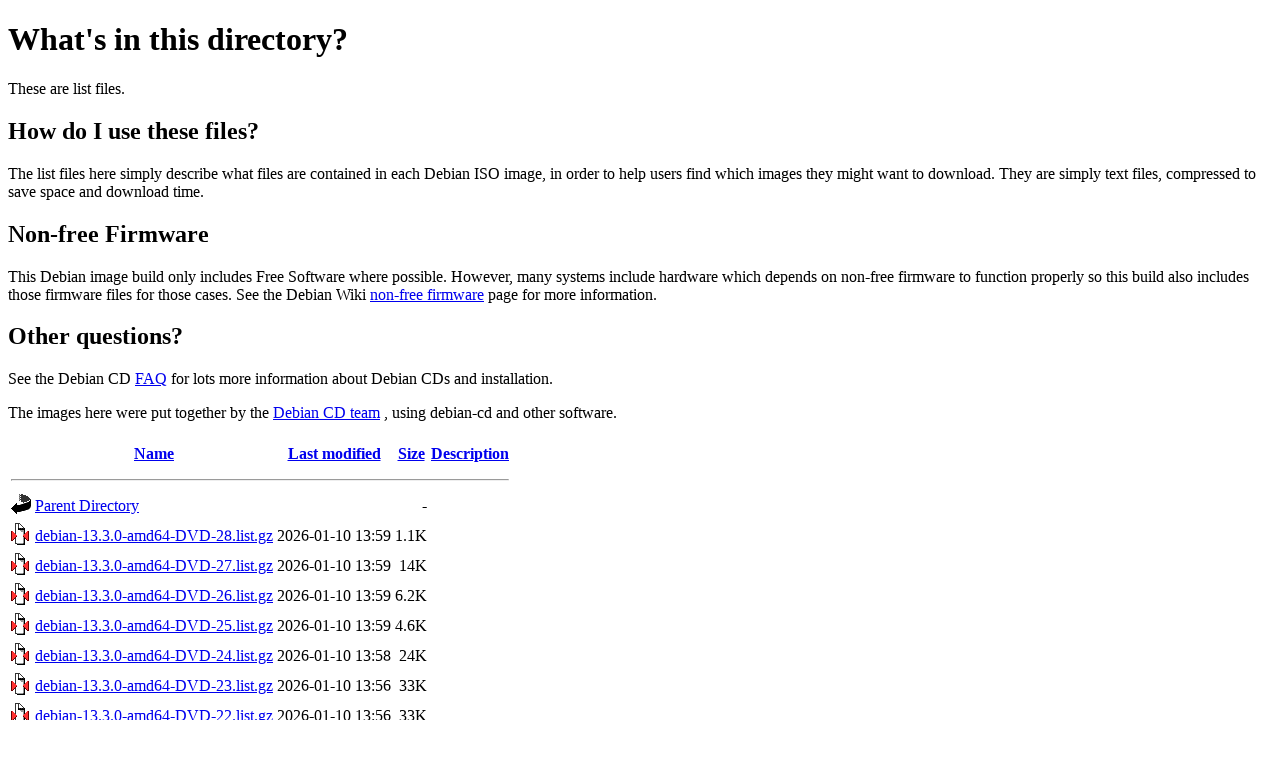

--- FILE ---
content_type: text/html;charset=UTF-8
request_url: http://ftp.icm.edu.pl/pub/Linux/debian-cd/current/amd64/list-dvd/?C=N;O=D
body_size: 9149
content:
<!DOCTYPE HTML PUBLIC "-//W3C//DTD HTML 4.01//EN" "http://www.w3.org/TR/html4/strict.dtd">
<html>
 <head>
  <title>Index of /pub/Linux/debian-cd/current/amd64/list-dvd</title>
 </head>
 <body>

<h1>What's in this directory?</h1>


   <p>These are list files.</p>

   <h2>How do I use these files?</h2>

   <p>
   The list files here simply describe what files are contained in
   each Debian ISO image, in order to help users find which images
   they might want to download. They are simply text files, compressed
   to save space and download time.</p>



  <h2>Non-free Firmware</h2>

  <p>This Debian image build only includes Free Software where
  possible. However, many systems include hardware which depends on
  non-free firmware to function properly so this build also includes
  those firmware files for those cases. See the Debian
  Wiki <a href="https://wiki.debian.org/Firmware">non-free
  firmware</a> page for more information.

<h2>Other questions?</h2>

<p>See the Debian CD <a href="https://www.debian.org/CD/faq/">FAQ</a>
for lots more information about Debian CDs and installation.</p>

<p>The images here were put together by
the <a href="https://wiki.debian.org/Teams/DebianCd">Debian CD team</a>
, using debian-cd and other software.</p>
  <table>
   <tr><th valign="top"><img src="/icons/blank.gif" alt="[ICO]"></th><th><a href="?C=N;O=A">Name</a></th><th><a href="?C=M;O=A">Last modified</a></th><th><a href="?C=S;O=A">Size</a></th><th><a href="?C=D;O=A">Description</a></th></tr>
   <tr><th colspan="5"><hr></th></tr>
<tr><td valign="top"><img src="/icons/back.gif" alt="[PARENTDIR]"></td><td><a href="/pub/Linux/debian-cd/current/amd64/">Parent Directory</a></td><td>&nbsp;</td><td align="right">  - </td><td>&nbsp;</td></tr>
<tr><td valign="top"><img src="/icons/compressed.gif" alt="[   ]"></td><td><a href="debian-13.3.0-amd64-DVD-28.list.gz">debian-13.3.0-amd64-DVD-28.list.gz</a></td><td align="right">2026-01-10 13:59  </td><td align="right">1.1K</td><td>&nbsp;</td></tr>
<tr><td valign="top"><img src="/icons/compressed.gif" alt="[   ]"></td><td><a href="debian-13.3.0-amd64-DVD-27.list.gz">debian-13.3.0-amd64-DVD-27.list.gz</a></td><td align="right">2026-01-10 13:59  </td><td align="right"> 14K</td><td>&nbsp;</td></tr>
<tr><td valign="top"><img src="/icons/compressed.gif" alt="[   ]"></td><td><a href="debian-13.3.0-amd64-DVD-26.list.gz">debian-13.3.0-amd64-DVD-26.list.gz</a></td><td align="right">2026-01-10 13:59  </td><td align="right">6.2K</td><td>&nbsp;</td></tr>
<tr><td valign="top"><img src="/icons/compressed.gif" alt="[   ]"></td><td><a href="debian-13.3.0-amd64-DVD-25.list.gz">debian-13.3.0-amd64-DVD-25.list.gz</a></td><td align="right">2026-01-10 13:59  </td><td align="right">4.6K</td><td>&nbsp;</td></tr>
<tr><td valign="top"><img src="/icons/compressed.gif" alt="[   ]"></td><td><a href="debian-13.3.0-amd64-DVD-24.list.gz">debian-13.3.0-amd64-DVD-24.list.gz</a></td><td align="right">2026-01-10 13:58  </td><td align="right"> 24K</td><td>&nbsp;</td></tr>
<tr><td valign="top"><img src="/icons/compressed.gif" alt="[   ]"></td><td><a href="debian-13.3.0-amd64-DVD-23.list.gz">debian-13.3.0-amd64-DVD-23.list.gz</a></td><td align="right">2026-01-10 13:56  </td><td align="right"> 33K</td><td>&nbsp;</td></tr>
<tr><td valign="top"><img src="/icons/compressed.gif" alt="[   ]"></td><td><a href="debian-13.3.0-amd64-DVD-22.list.gz">debian-13.3.0-amd64-DVD-22.list.gz</a></td><td align="right">2026-01-10 13:56  </td><td align="right"> 33K</td><td>&nbsp;</td></tr>
<tr><td valign="top"><img src="/icons/compressed.gif" alt="[   ]"></td><td><a href="debian-13.3.0-amd64-DVD-21.list.gz">debian-13.3.0-amd64-DVD-21.list.gz</a></td><td align="right">2026-01-10 13:56  </td><td align="right"> 56K</td><td>&nbsp;</td></tr>
<tr><td valign="top"><img src="/icons/compressed.gif" alt="[   ]"></td><td><a href="debian-13.3.0-amd64-DVD-20.list.gz">debian-13.3.0-amd64-DVD-20.list.gz</a></td><td align="right">2026-01-10 13:55  </td><td align="right"> 46K</td><td>&nbsp;</td></tr>
<tr><td valign="top"><img src="/icons/compressed.gif" alt="[   ]"></td><td><a href="debian-13.3.0-amd64-DVD-19.list.gz">debian-13.3.0-amd64-DVD-19.list.gz</a></td><td align="right">2026-01-10 13:53  </td><td align="right"> 61K</td><td>&nbsp;</td></tr>
<tr><td valign="top"><img src="/icons/compressed.gif" alt="[   ]"></td><td><a href="debian-13.3.0-amd64-DVD-18.list.gz">debian-13.3.0-amd64-DVD-18.list.gz</a></td><td align="right">2026-01-10 13:53  </td><td align="right"> 32K</td><td>&nbsp;</td></tr>
<tr><td valign="top"><img src="/icons/compressed.gif" alt="[   ]"></td><td><a href="debian-13.3.0-amd64-DVD-17.list.gz">debian-13.3.0-amd64-DVD-17.list.gz</a></td><td align="right">2026-01-10 13:52  </td><td align="right"> 33K</td><td>&nbsp;</td></tr>
<tr><td valign="top"><img src="/icons/compressed.gif" alt="[   ]"></td><td><a href="debian-13.3.0-amd64-DVD-16.list.gz">debian-13.3.0-amd64-DVD-16.list.gz</a></td><td align="right">2026-01-10 13:50  </td><td align="right">9.4K</td><td>&nbsp;</td></tr>
<tr><td valign="top"><img src="/icons/compressed.gif" alt="[   ]"></td><td><a href="debian-13.3.0-amd64-DVD-15.list.gz">debian-13.3.0-amd64-DVD-15.list.gz</a></td><td align="right">2026-01-10 13:49  </td><td align="right"> 20K</td><td>&nbsp;</td></tr>
<tr><td valign="top"><img src="/icons/compressed.gif" alt="[   ]"></td><td><a href="debian-13.3.0-amd64-DVD-14.list.gz">debian-13.3.0-amd64-DVD-14.list.gz</a></td><td align="right">2026-01-10 13:50  </td><td align="right"> 38K</td><td>&nbsp;</td></tr>
<tr><td valign="top"><img src="/icons/compressed.gif" alt="[   ]"></td><td><a href="debian-13.3.0-amd64-DVD-13.list.gz">debian-13.3.0-amd64-DVD-13.list.gz</a></td><td align="right">2026-01-10 13:50  </td><td align="right"> 34K</td><td>&nbsp;</td></tr>
<tr><td valign="top"><img src="/icons/compressed.gif" alt="[   ]"></td><td><a href="debian-13.3.0-amd64-DVD-12.list.gz">debian-13.3.0-amd64-DVD-12.list.gz</a></td><td align="right">2026-01-10 13:47  </td><td align="right"> 30K</td><td>&nbsp;</td></tr>
<tr><td valign="top"><img src="/icons/compressed.gif" alt="[   ]"></td><td><a href="debian-13.3.0-amd64-DVD-11.list.gz">debian-13.3.0-amd64-DVD-11.list.gz</a></td><td align="right">2026-01-10 13:47  </td><td align="right"> 31K</td><td>&nbsp;</td></tr>
<tr><td valign="top"><img src="/icons/compressed.gif" alt="[   ]"></td><td><a href="debian-13.3.0-amd64-DVD-10.list.gz">debian-13.3.0-amd64-DVD-10.list.gz</a></td><td align="right">2026-01-10 13:47  </td><td align="right"> 21K</td><td>&nbsp;</td></tr>
<tr><td valign="top"><img src="/icons/compressed.gif" alt="[   ]"></td><td><a href="debian-13.3.0-amd64-DVD-9.list.gz">debian-13.3.0-amd64-DVD-9.list.gz</a></td><td align="right">2026-01-10 14:05  </td><td align="right"> 25K</td><td>&nbsp;</td></tr>
<tr><td valign="top"><img src="/icons/compressed.gif" alt="[   ]"></td><td><a href="debian-13.3.0-amd64-DVD-8.list.gz">debian-13.3.0-amd64-DVD-8.list.gz</a></td><td align="right">2026-01-10 14:05  </td><td align="right"> 20K</td><td>&nbsp;</td></tr>
<tr><td valign="top"><img src="/icons/compressed.gif" alt="[   ]"></td><td><a href="debian-13.3.0-amd64-DVD-7.list.gz">debian-13.3.0-amd64-DVD-7.list.gz</a></td><td align="right">2026-01-10 14:04  </td><td align="right"> 16K</td><td>&nbsp;</td></tr>
<tr><td valign="top"><img src="/icons/compressed.gif" alt="[   ]"></td><td><a href="debian-13.3.0-amd64-DVD-6.list.gz">debian-13.3.0-amd64-DVD-6.list.gz</a></td><td align="right">2026-01-10 14:02  </td><td align="right"> 18K</td><td>&nbsp;</td></tr>
<tr><td valign="top"><img src="/icons/compressed.gif" alt="[   ]"></td><td><a href="debian-13.3.0-amd64-DVD-5.list.gz">debian-13.3.0-amd64-DVD-5.list.gz</a></td><td align="right">2026-01-10 14:02  </td><td align="right"> 20K</td><td>&nbsp;</td></tr>
<tr><td valign="top"><img src="/icons/compressed.gif" alt="[   ]"></td><td><a href="debian-13.3.0-amd64-DVD-4.list.gz">debian-13.3.0-amd64-DVD-4.list.gz</a></td><td align="right">2026-01-10 14:02  </td><td align="right"> 21K</td><td>&nbsp;</td></tr>
<tr><td valign="top"><img src="/icons/compressed.gif" alt="[   ]"></td><td><a href="debian-13.3.0-amd64-DVD-3.list.gz">debian-13.3.0-amd64-DVD-3.list.gz</a></td><td align="right">2026-01-10 14:02  </td><td align="right"> 16K</td><td>&nbsp;</td></tr>
<tr><td valign="top"><img src="/icons/compressed.gif" alt="[   ]"></td><td><a href="debian-13.3.0-amd64-DVD-2.list.gz">debian-13.3.0-amd64-DVD-2.list.gz</a></td><td align="right">2026-01-10 13:53  </td><td align="right"> 28K</td><td>&nbsp;</td></tr>
<tr><td valign="top"><img src="/icons/compressed.gif" alt="[   ]"></td><td><a href="debian-13.3.0-amd64-DVD-1.list.gz">debian-13.3.0-amd64-DVD-1.list.gz</a></td><td align="right">2026-01-10 13:47  </td><td align="right"> 38K</td><td>&nbsp;</td></tr>
<tr><td valign="top"><img src="/icons/text.gif" alt="[TXT]"></td><td><a href="HEADER.html">HEADER.html</a></td><td align="right">2026-01-10 14:07  </td><td align="right">1.0K</td><td>&nbsp;</td></tr>
   <tr><th colspan="5"><hr></th></tr>
</table>
<address>Apache/2.4.66 (Debian) Server at ftp.icm.edu.pl Port 80</address>
</body></html>
